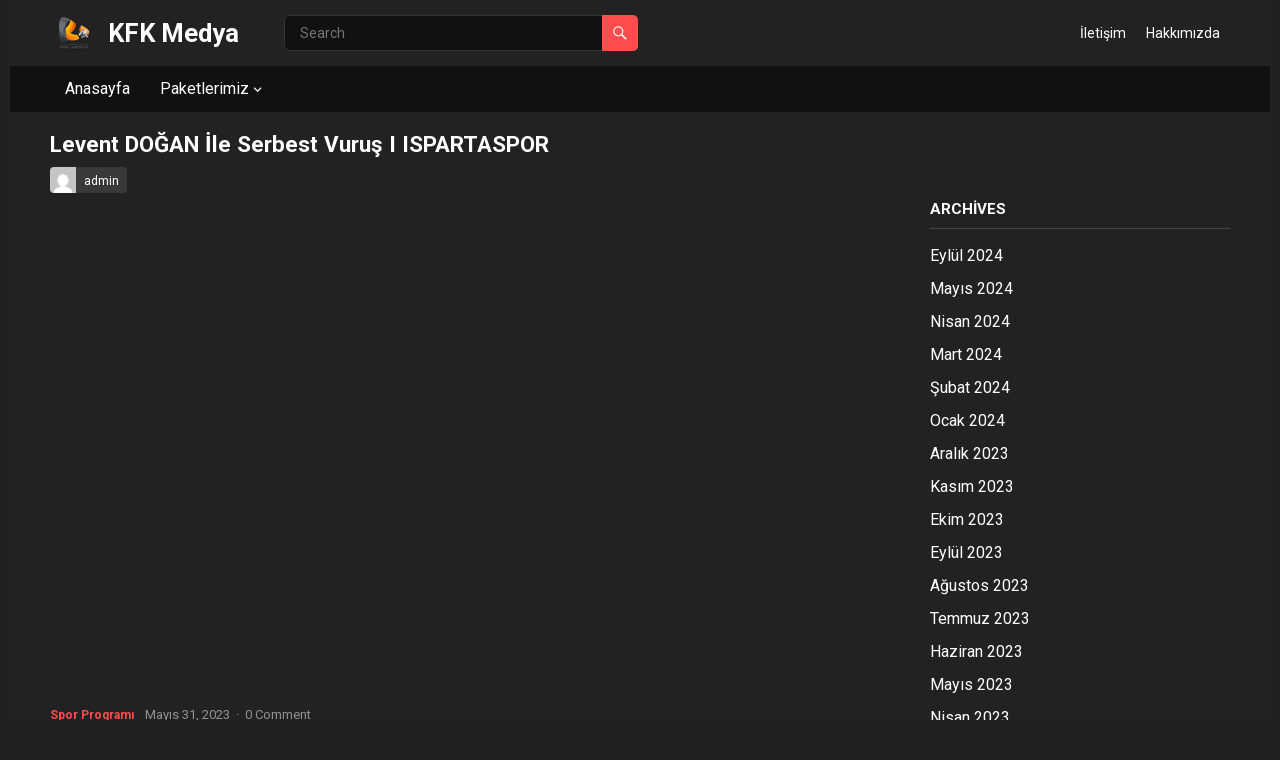

--- FILE ---
content_type: text/html; charset=utf-8
request_url: https://www.google.com/recaptcha/api2/aframe
body_size: 270
content:
<!DOCTYPE HTML><html><head><meta http-equiv="content-type" content="text/html; charset=UTF-8"></head><body><script nonce="ZZjjIJdRJ9gUqTwYEfQSPw">/** Anti-fraud and anti-abuse applications only. See google.com/recaptcha */ try{var clients={'sodar':'https://pagead2.googlesyndication.com/pagead/sodar?'};window.addEventListener("message",function(a){try{if(a.source===window.parent){var b=JSON.parse(a.data);var c=clients[b['id']];if(c){var d=document.createElement('img');d.src=c+b['params']+'&rc='+(localStorage.getItem("rc::a")?sessionStorage.getItem("rc::b"):"");window.document.body.appendChild(d);sessionStorage.setItem("rc::e",parseInt(sessionStorage.getItem("rc::e")||0)+1);localStorage.setItem("rc::h",'1768422393281');}}}catch(b){}});window.parent.postMessage("_grecaptcha_ready", "*");}catch(b){}</script></body></html>